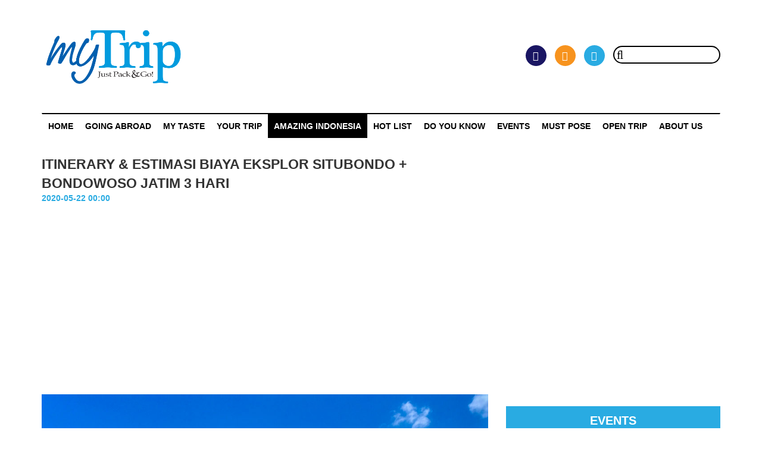

--- FILE ---
content_type: text/html; charset=UTF-8
request_url: https://www.mytrip.co.id/article/itinerary-dan-estimasi-biaya-eksplor-situbondo-bondowoso
body_size: 6018
content:
<!DOCTYPE html>
<html lang="id">
    <head>
        <!-- BEGIN GLOBAL META -->
        <base href="https://www.mytrip.co.id/" />
        <meta charset="utf-8">
        <meta http-equiv="X-UA-Compatible" content="IE=edge">
        <meta name="viewport" content="width=device-width, initial-scale=1">
        <!-- END GLBOAL META -->
        <!-- BEGIN PAGE META -->
        
		<meta name="viewport" content="width=device-width, initial-scale=1" />
		<meta name="title" content="ITINERARY & ESTIMASI BIAYA EKSPLOR SITUBONDO + BONDOWOSO JATIM 3 HARI" />
		<meta name="keyword" content="Situbondo, bondowoso, jawa timur, itinerary situbondo, itinerary bondowoso, itinerary situbondo &amp;amp; bondowoso, itinerary, panduan eksplor situbondo, panduan eksplor bondowoso, baluran, taman nasional baluran, agrowisata jampit, batu solor, batu soon" />
		<meta name="description" content="Situbondo dan Bondowoso adalah kolaborasi destinasi terbaik antara dataran tinggi dan dataran rendah. Situbondo menyandang gelar “Africa van Jawa” dan Bondosowo sebagai “Highland of Paradise”. Mengeksplor objek-objek wisata utama di kedua kabupaten ini cu" />
		<meta name="article:publisher" content="https://www.facebook.com/MyTrip.Magazine/" />
		<meta name="article:author" content="https://www.facebook.com/MyTrip.Magazine/" />
		<meta name="article:section" content="Amazing Indonesia" />
		<meta name="og:title" content="ITINERARY & ESTIMASI BIAYA EKSPLOR SITUBONDO + BONDOWOSO JATIM 3 HARI" />
		<meta name="og:type" content="article" />
		<meta name="og:image" content="https://www.mytrip.co.id/images/uploads/cPKSECjv_1589786702.jpg" />
		<meta name="og:image:width" content="288" />
		<meta name="og:image:height" content="384" />
		<meta name="og:url" content="https://www.mytrip.co.id/article/itinerary-dan-estimasi-biaya-eksplor-situbondo-bondowoso" />
		<meta name="og:description" content="Situbondo dan Bondowoso adalah kolaborasi destinasi terbaik antara dataran tinggi dan dataran rendah. Situbondo menyandang gelar “Africa van Jawa” dan Bondosowo sebagai “Highland of Paradise”. Mengeksplor objek-objek wisata utama di kedua kabupaten ini cu" />
		<meta name="og:site_name" content="MyTrip" />
        <!-- END PAGE META -->
        <!-- BEGIN ICON -->
        <link  rel="icon" type="image/jpg"href="https://www.mytrip.co.id/images/static/icon.jpg" />
        <!-- END ICON -->

        <title>ITINERARY & ESTIMASI BIAYA EKSPLOR SITUBONDO + BONDOWOSO JATIM 3 HARI</title>

        <!-- BEGIN GLOBAL LEVEL PLUGINS -->
        <link type="text/css" rel="stylesheet" href="https://www.mytrip.co.id/assets/css/reset.css" />
        <link type="text/css" rel="stylesheet" href="https://mytrip.co.id/assets/plugins/font-awesome/css/font-awesome.min.css" />
        <link type="text/css" rel="stylesheet" href="https://mytrip.co.id/assets/plugins/bootstrap/css/bootstrap.min.css" />
        <!-- END GLOBAL LEVEL PLUGINS -->

        <!-- BEGIN PAGE LEVEL PLUGINS -->
        

        <!-- END PAGE LEVEL PLUGINS -->

        <!-- BEGIN SPECIAL GLOBAL STYLES -->
        <link type="text/css" rel="stylesheet" href="https://www.mytrip.co.id/assets/css/style.css?v=11" />
        <!-- END SPECIAL GLOBAL STYLES -->

        <!-- BEGIN SPECIAL PAGE STYLES -->
        

        <!-- END SPECIAL PAGE STYLES -->
        <!-- Global site tag (gtag.js) - Google Analytics -->
        <script async src="https://www.googletagmanager.com/gtag/js?id=UA-171678438-1"></script>
        <script>
            window.dataLayer = window.dataLayer || [];
            function gtag() {
                dataLayer.push(arguments);
            }
            gtag('js', new Date());

            gtag('config', 'UA-171678438-1');
        </script>
    </head>

    <body>
        <div class="wrapper">
            <div class="separator"></div>
<section class="header">
    <div class="container">
        <div class="row">
            <div class="col-sm-4">
                <div class="logo">
                    <div class="logo-inner">
                        <a href="https://www.mytrip.co.id/">
                            <img class="img img-responsive" src="https://www.mytrip.co.id/images/static/logo.png">
                        </a>
                    </div>
                </div>
                <div class="separator-tablet"></div>
            </div>
            <div class="col-sm-8">
                <div class="right-content">
                    <div class="right-content-inner">
                                                <div class="search">
                                                            <a class="facebook" target="_blank" href="https://www.facebook.com/My-Trip-Magazine-1641986959424071/?fref=ts">
                                    <i class="fa fa-facebook"></i>
                                </a>
                                                                                        <a class="instagram" target="_blank" href="https://www.instagram.com/mytrip_magazine/">
                                    <i class="fa fa-instagram"></i>
                                </a>
                                                                                        <a class="twitter" target="_blank" href="https://twitter.com/MyTrip_magazine">
                                    <i class="fa fa-twitter"></i>
                                </a>
                                                        <form action="https://www.mytrip.co.id/search" method="GET" class="search-form" accept-charset="utf-8">
                            <input type="text" name="keyword" value=""  class="search-box" autocomplete="off" />
                            <button name="submit" type="button"  class="search-btn" type="submit"><i class="fa fa-search"></i></button>
                            </form>                        </div>
                        <div class="login-content" style="display:none;"> <!-- sementara none -->
                                                            <a class="login" href="https://www.mytrip.co.id/auth/login">
                                    <i class="fa fa-user"></i>
                                    Sign In
                                </a>
                                /
                                <a class="register" href="https://www.mytrip.co.id/auth/register">
                                    <i class="fa fa-sign-in"></i>
                                    Register
                                </a>
                                                    </div>
                    </div>
                </div>
            </div>
        </div>
    </div>
</section>
<div class="separator"></div>
<section class="menu">
    <div class="container">
        <nav class="navbar navbar-default">
            <div class="container-fluid">
                <div class="navbar-header">
                    <a class="navbar-brand" href="https://www.mytrip.co.id/">
                        <img class="img img-responsive" src="https://www.mytrip.co.id/images/static/logo.png">
                    </a>
                </div>
                <ul class="nav navbar-nav">
                    <li><a href="https://www.mytrip.co.id/">Home</a></li>
                                                                                                    <li><a href="https://www.mytrip.co.id/category/going-abroad">Going Abroad</a></li>
                                                                                <li><a href="https://www.mytrip.co.id/category/my-taste">My Taste</a></li>
                                                                                <li><a href="https://www.mytrip.co.id/category/your-trip">Your Trip</a></li>
                                                                                <li class="active"><a href="https://www.mytrip.co.id/category/amazing-indonesia">Amazing Indonesia</a></li>
                                                                                <li><a href="https://www.mytrip.co.id/category/hot-list">HOT LIST</a></li>
                                                                                <li><a href="https://www.mytrip.co.id/category/do-you-know">Do You Know</a></li>
                                                                                <li><a href="https://www.mytrip.co.id/category/events">Events</a></li>
                                                                                <li><a href="https://www.mytrip.co.id/category/must-pose">MUST POSE</a></li>
                                                                <!-- <li><a href="https://www.mytrip.co.id/">PROVINCE</a></li> -->
                    <li><a href="https://www.mytrip.co.id/open-trip">OPEN TRIP</a></li>
                    <li><a href="https://www.mytrip.co.id/aboutus">ABOUT US</a></li>
                    <!--                <li class="dropdown">
                                        <a class="dropdown-toggle" data-toggle="dropdown" href="#">
                                            Page 1
                                            <span class="caret"></span>
                                        </a>
                                        <ul class="dropdown-menu">
                                            <li><a href="#">Page 1-1</a></li>
                                            <li><a href="#">Page 1-2</a></li>
                                            <li><a href="#">Page 1-3</a></li>
                                        </ul>
                                    </li>-->
                </ul>
            </div>
        </nav>
    </div>
</section>
<section class="menu-responsive" id="menu-responsive">
        <a href="javascript:void(0)" class="close-menu" onclick="closeNav()"><i class="fa fa-close"></i></a>
    <nav>
        <ul>
            <li><a href="https://www.mytrip.co.id/">Home</a></li>
                                                                    <li><a href="https://www.mytrip.co.id/category/going-abroad">Going Abroad</a></li>
                                                        <li><a href="https://www.mytrip.co.id/category/my-taste">My Taste</a></li>
                                                        <li><a href="https://www.mytrip.co.id/category/your-trip">Your Trip</a></li>
                                                        <li class="active"><a href="https://www.mytrip.co.id/category/amazing-indonesia">Amazing Indonesia</a></li>
                                                        <li><a href="https://www.mytrip.co.id/category/hot-list">HOT LIST</a></li>
                                                        <li><a href="https://www.mytrip.co.id/category/do-you-know">Do You Know</a></li>
                                                        <li><a href="https://www.mytrip.co.id/category/events">Events</a></li>
                                                        <li><a href="https://www.mytrip.co.id/category/must-pose">MUST POSE</a></li>
                                        <li><a href="https://www.mytrip.co.id/">PROVINCE</a></li>
            <li><a href="https://www.mytrip.co.id/open-trip" target="_blank">OPEN TRIP</a></li>
            <li><a href="https://www.mytrip.co.id/aboutus">ABOUT US</a></li>
                        <!--                <li class="dropdown">
                                <a class="dropdown-toggle" data-toggle="dropdown" href="#">
                                    Page 1
                                    <span class="caret"></span>
                                </a>
                                <ul class="dropdown-menu">
                                    <li><a href="#">Page 1-1</a></li>
                                    <li><a href="#">Page 1-2</a></li>
                                    <li><a href="#">Page 1-3</a></li>
                                </ul>
                            </li>-->
        </ul>
    </nav>
</section>
<a href="javascript:void(0)" class="open-menu" onclick="openNav()"><i class="fa fa-list"></i></a>
            <section class="content">
                <div class="container">
                    <div class="separator"></div>
<div class="content-title">
    <div class="row">
        <div class="col-sm-8">
            <span class="main">ITINERARY & ESTIMASI BIAYA EKSPLOR SITUBONDO + BONDOWOSO JATIM 3 HARI</span>
            <span class="date">2020-05-22 00:00</span>
        </div>
    </div>
</div>
<div class="separator"></div>
<div class="row">
    <div class="col-sm-8">
        <img title="ITINERARY & ESTIMASI BIAYA EKSPLOR SITUBONDO + BONDOWOSO JATIM 3 HARI" src="https://www.mytrip.co.id/images/uploads/cPKSECjv_1589786702.jpg" class="img img-responsive" style="width: 100%;">
        <div class="separator"></div>
        <p><p><strong>Batu Solor, The Stonehenge van Java</strong></p>

<p>&nbsp;</p>

<p>Situbondo dan Bondowoso adalah kolaborasi destinasi terbaik antara dataran tinggi dan dataran rendah. Situbondo menyandang gelar &ldquo;Africa van Jawa&rdquo; dan Bondosowo sebagai &ldquo;Highland of Paradise&rdquo;. Mengeksplor objek-objek wisata utama di kedua kabupaten ini cukup dalam 3 hari. Berikut contekan <em>itinerary</em> dan estimasi total&nbsp;biayanya.</p>

<p>&nbsp;</p>

<p><strong>HARI 1</strong><strong>. </strong><strong>DESA ADAT OSING KEMIREN, ECOGREEN FOREST, SA</strong><strong>B</strong><strong>ANA BEKOL, PANTAI BAMA</strong><strong>, </strong><strong>HUTAN MANGROVE</strong></p>

<p>- Tiba di Bandara Blimbingsari Banyuwangi sewalah kendaraan roda empat menuju Desa Adat Osing Kemiren, untuk makan pagi khas Osing yakni Pecel Pitik.</p>

<p>- Melanjutkan perjalanan menuju <a href="http://www.mytrip.co.id/article/panduan-cerdas-eksplor-taman-nasional-baluran"><strong>Taman Nasional Baluran</strong></a> dengan 4 destinasi utamanya: Ecogreen Forest (sebuah hutan yang selalu nampak hijau), Sabana Bekol dengan <em>view</em> mirip di Afrika, Pantai Bama (bisa main kano) dan Hutan Mangrove.</p>

<p>&nbsp;</p>

<p><img alt="" class="img img-responsive" src="http://mytrip.co.id/editor/images/Sabana%20Bekol%20(2).jpg" /><strong>Sabana Bekol</strong></p>

<p>&nbsp;</p>

<p><img alt="" class="img img-responsive" src="http://mytrip.co.id/editor/images/pantai%20bama.jpg" /><strong>Pantai Bama</strong></p>

<p>&nbsp;</p>

<p>- Makan siang di kawasan <a href="http://www.mytrip.co.id/article/belum-bisa-safari-ke-afrika-ke-baluran-aja"><strong>Taman Nasional Baluran</strong></a>.</p>

<p>- Perjalanan dilanjutkan menuju Bondowoso dan makan malam di bakso gulung khas Bondowoso.</p>

<p>- <em>Check in</em> di Ijen Bamboo Homestay, penginapan sederhana dengan bangunan tradisional dari bambu dan letaknya paling strategis di tengah kota Bondowoso.</p>

<p>&nbsp;</p>

<p><span style="font-family:trebuchet ms,helvetica,sans-serif"><span style="font-size:18px"><em>Baca juga: &ldquo;<a href="http://www.mytrip.co.id/article/itinerary-lumajang-dan-jember-2-hari"><strong>Itinerary &amp; Estimasi Biaya Eksplor Lumajang + Jember Jatim 2 Hari</strong></a>&rdquo;</em></span></span></p>

<p>&nbsp;</p>

<p><strong>HARI 2</strong><strong>. </strong><strong>TAMAN GALUH KA, AGROWISATA JAMPIT</strong><strong>, </strong><strong>POHON PELANGI</strong></p>

<p>- Sarapan di <em>homestay</em> dan lanjut eksplor Bondowoso dengan mobil sewaan.</p>

<p>- Sesampainya di pertigaan arah Taman Galuh Ka, sewalah ojek karena tempat ini tidak bisa diakses mobil.</p>

<p>- Tiba di Taman Galuh Ka menikmati perbukitan hijau dari jarak yang cukup dekat.</p>

<p>&nbsp;</p>

<p><img alt="" class="img img-responsive" src="http://mytrip.co.id/editor/images/taman%20galuh%20ka%20(2).jpg" /><strong>Taman Galuh Ka</strong></p>

<p>&nbsp;</p>

<p>- Kembali ke jalan utama dan lanjut ke <a href="http://www.mytrip.co.id/article/mau-merasakan-sensasi-rumah-belanda-di-republik-kopi"><strong>Agrowisata Jampit</strong></a>. Terdapat bangunan tua warisan Belanda di sini, lanjut makan siang di resto.</p>

<p>&nbsp;</p>

<p><img alt="" class="img img-responsive" src="http://mytrip.co.id/editor/images/agrowisata%20jampit.jpg" /><strong>Agrowisata Jampit</strong></p>

<p>&nbsp;</p>

<p>- Mampir ke kawasan <a href="http://www.mytrip.co.id/article/di-peru-ada-rainbow-mountain-di-jawa-timur-ada-rainbow-tree"><strong>Pohon Pelangi</strong></a>, searah dengan jalan pulang ke Kota Bondowoso.</p>

<p>&nbsp;</p>

<p><img alt="" class="img img-responsive" src="http://mytrip.co.id/editor/images/pohon%20pelangi.jpg" /><strong>Pohon Pelangi</strong></p>

<p>&nbsp;</p>

<p>- Masuk Kota Bondowoso, beli tape singkong oleh-oleh khas Bondowoso dan makan malam menu soto ayam di Depot Lumintu.</p>

<p>- Pulang menuju <em>homestay</em> dan istirahat.</p>

<p>&nbsp;</p>

<p><strong>HARI 3</strong><strong>. </strong><strong>BATU SOLOR</strong><strong>/ </strong><strong>SO&#39;ON</strong></p>

<p>- Sarapan di <em>homestay</em>, <em>check out</em> dan berangkat menuju Batu Solor atau Batu So&#39;on dengan mobil sewaan.</p>

<p>- Menikmati <a href="http://www.mytrip.co.id/article/stonehenge-van-java-situs-megalitikum-atau-alami"><strong>Batu Solor</strong></a>, tumpukan batu cadas mirip <a href="http://www.mytrip.co.id/article/ini-dia-alternatif-wisata-di-sekitar-london-yang-pantang-dilewatkan"><strong>S</strong><strong>tonehenge di Inggris</strong></a>.</p>

<p>&nbsp;</p>

<p><img alt="" class="img img-responsive" src="http://mytrip.co.id/editor/images/batu%20solor%20(2).jpg" /></p>

<p><strong>Batu Solor. Nggak usah jauh-jauh ke Inggris</strong></p>

<p>&nbsp;</p>

<p><strong><img alt="" class="img img-responsive" src="http://mytrip.co.id/editor/images/batu%20solor%20(1).jpg" /></strong></p>

<p>&nbsp;</p>

<p>- Lanjut pulang ke Banyuwangi, makan siang di Sun Osing dan menuju Bandara Blimbingsari untuk kembali ke Jakarta.</p>

<p>&nbsp;</p>

<p><strong>ESTIMASI </strong><strong>BIAYA</strong><strong>: Rp2.</strong><strong>70</strong><strong>0.000 </strong><strong>per orang </strong>(berdasarkan <em>sharing cost </em>4 orang, termasuk tiket pesawat Jakarta-Banyuwangi PP).</p>

<p>&nbsp;</p>
</p>
        <span class="author">
            Teks: Arief Nurdiyansah Foto: Arief Nurdiyansah & Clara Soca Atisomya        </span>
        <div class="separator"></div>
        <div class="navigation">
            <div class="row">
                <div class="col-sm2-6">
                                            <a title="NGLANGGERAN TAK CUMA GUNUNG API PURBA LHO... ADA AIR TERJUN CANTIK BERTINGKAT-TINGKAT JUGA" href="https://www.mytrip.co.id/article/nglanggeran-tak-cuma-gunung-api-purba">
                            <span class="previous">
                                <span class="prevous-title">
                                    Artikel Sebelumnya
                                </span>
                                NGLANGGERAN TAK CUMA GUNUNG API PURBA LHO... ADA AIR TERJUN CANTIK BERTINGKAT-TINGKAT JUGA                            </span>
                        </a>
                        <div class="separator"></div>
                                    </div>
                <div class="col-sm2-6">
                                            <a title="PULAU SENUA DI NATUNA, BENTUKNYA MIRIP WANITA HAMIL YANG SEDANG REBAHAN" href="https://www.mytrip.co.id/article/pulau-senua-di-natuna">
                            <span class="next">
                                <span class="prevous-title">
                                    Artikel Berikutnya
                                </span>
                                PULAU SENUA DI NATUNA, BENTUKNYA MIRIP WANITA HAMIL YANG SEDANG REBAHAN                            </span>
                        </a>
                        <div class="separator"></div>
                                    </div>
            </div>
        </div>
        <div class="related">
            <span class="related-title">Related</span>
            <div class="separator"></div>
            <div class="row">
                                                            <div class="col-sm2-4">
                            <a href="https://www.mytrip.co.id/article/itinerary-manado-bunaken-tomohon-ta-ngkoko-4-hari">
                                <span class="img" title="ITINERARY MANADO-BUNAKEN-TOMOHON-TA NGKOKO 4 HARI" style="background-image:url(https://www.mytrip.co.id/media/uploads/27-06-16_11.58.364039-medium.jpg);"></span>

                                <span class="related-name">
                                    ITINERARY MANADO-BUNAKEN-TOMOHON-TA NGKOKO 4 HARI                                </span>
                            </a>
                        </div>
                                            <div class="col-sm2-4">
                            <a href="https://www.mytrip.co.id/article/panduan-cerdas-eksplor-sumba-bagian-1">
                                <span class="img" title="PANDUAN CERDAS EKSPLOR SUMBA (Bagian 1)" style="background-image:url(https://www.mytrip.co.id/media/uploads/kRqifOLm_1602424788-medium.jpg);"></span>

                                <span class="related-name">
                                    PANDUAN CERDAS EKSPLOR SUMBA (Bagian 1)                                </span>
                            </a>
                        </div>
                                            <div class="col-sm2-4">
                            <a href="https://www.mytrip.co.id/article/panduan-lengkap-terkini-ke-bukit-tuamese-di-timor-ntt">
                                <span class="img" title="PANDUAN LENGKAP & TERKINI KE BUKIT TUAMESE DI PULAU TIMOR NTT" style="background-image:url(https://www.mytrip.co.id/media/uploads/BbEmwkdZ_1676259341-medium.jpg);"></span>

                                <span class="related-name">
                                    PANDUAN LENGKAP & TERKINI KE BUKIT TUAMESE DI PULAU TIMOR NTT                                </span>
                            </a>
                        </div>
                                                </div>
        </div>
        <div class="separator"></div>
        <div class="row">
            <div class="col-sm-8">

                <div class="comment">
                    <span class="comment-title">Comment</span>
                    <div class="comment-wrap">
                                            </div>
                </div>
            </div>
        </div>
        <div class="separator"></div>
        <div class="comment-form">
            <div class="row">
                <div class="col-sm-8">
                    <form action="https://www.mytrip.co.id/site/comment" autocomplete="off" method="post" accept-charset="utf-8">
                    
<input type="hidden" name="contentid" value="1744" />
                    
<input type="hidden" name="slug" value="itinerary-dan-estimasi-biaya-eksplor-situbondo-bondowoso" />
                    <input type="hidden" name="parentid" value="0" id="parent">
                    <div class="form-group">
                        <div class="form-control" id="reply-text" style="display:none"></div>
                    </div>
                    <div class="form-group">
                        <label class="control-label" for="name">Nama</label>
                        <input type="text" name="name" value="" class="form-control"  />
                    </div>
                    <div class="form-group">
                        <label class="control-label" for="name">Email</label>
                        <input type="email" name="email" value="" class="form-control"  />
                    </div>
                    <div class="form-group">
                        <label class="control-label" for="name">Pesan</label>
                        <textarea name="msg" class="form-control" ></textarea>
                    </div>
                    <div class="form-group">
                        <div class="row">
                            <div class="col-xs-8">
                                <img id="Imageid" src="https://www.mytrip.co.id/images/captcha/1769911976.1581.jpg" style="width: 80px; height: 30px; border: 0;" alt=" " /><input type="text" name="captcha" value="" />                            </div>
                            <div class="col-xs-4" style="text-align: right;">
                                <input type="submit" name="submit" value="submit"  class="btn btn-info" />
                            </div>
                        </div>
                    </div>
                    </form>                </div>
            </div>
        </div>
    </div>
    <div class="col-sm-4">
        <div class="advertisement">
                                </div>
        <div class="separator"></div>
        <div class="event">
            <span class="event-title">EVENTS</span>
                                                <a href="https://www.mytrip.co.id/article/dari-ioe-ke-ioite-2026" class="event-link">
                        DARI IOE KE IOITE: PANORAMA MEDIA PERLUAS PLATFORM OUTING & INCENTIVE TRAVEL 2026                    </a>
                                    <a href="https://www.mytrip.co.id/article/scoot-buka-rute-singapura-labuan-bajo" class="event-link">
                        SCOOT BUKA RUTE PENERBANGAN LANGSUNG SINGAPURA – LABUAN BAJO                     </a>
                                    <a href="https://www.mytrip.co.id/article/indonesia-outing-expo-2025-resmi-dibuka" class="event-link">
                        INDONESIA OUTING EXPO 2025 RESMI DIBUKA 14 NOVEMBER 2025                    </a>
                                    <a href="https://www.mytrip.co.id/article/indonesia-outing-expo-2025" class="event-link">
                        INDONESIA OUTING EXPO 2025: SOLUSI LENGKAP DALAM SATU PAMERAN                    </a>
                                    <a href="https://www.mytrip.co.id/article/bintang-di-pestapora" class="event-link">
                        BINTANG BAWA SEMANGAT PESTA RAKYAT KE PESTAPORA                     </a>
                                    </div>
    </div>
</div>
                </div>
            </section>
            <div class="separator"></div>
            <section class="footer">
    <footer>
        <div class="container">

            <div class="row">
                <div class="col-sm-4">
                    <a href="https://www.mytrip.co.id/" class="img-logo">
                        <img class="img img-responsive" src="https://www.mytrip.co.id/images/static/logo.png">
                    </a>
                                    </div>
                <div class="col-sm-4 col-sm2-6">
                    <div class="contact">
                        <span class="footer-title">
                            Contact Us                        </span>
                        <span class="footer-separator"></span>
                        Hubungi kami disini                        <!--<span class="footer-separato/r"></span>-->
                                                                            <span class="footer-separator"></span>
                            <span class="footer-option" style="line-height:30px;">
                                <i class="fa fa-phone"></i>
                                +62 811821006                            </span>
                                                                            <span class="footer-separator"></span>
                            <span class="footer-option" style="line-height:30px;">
                                <i class="fa fa-envelope"></i>
                                admin@mytrip.co.id                            </span>
                                            </div>
                </div>
                <div class="col-sm-4 col-sm2-6">
                    <div class="sosmed">
                        <span class="footer-title">
                            Follow Us                        </span>
                        <span class="footer-separator"></span>
                                                    <a class="facebook" target="_blank" href="https://www.facebook.com/My-Trip-Magazine-1641986959424071/?fref=ts">
                                <i class="fa fa-facebook"></i>
                            </a>
                                                                            <a class="instagram" target="_blank" href="https://www.instagram.com/mytrip_magazine/">
                                <i class="fa fa-instagram"></i>
                            </a>
                                                                            <a class="twitter" target="_blank" href="https://twitter.com/MyTrip_magazine">
                                <i class="fa fa-twitter"></i>
                            </a>
                                                
                        <span class="footer-separator"></span>
                    </div>
                </div>
            </div>

        </div>
    </footer>
</section>        </div>
        <!-- BEGIN GLOBAL LEVEL PLUGINS -->
        <script src="https://mytrip.co.id/assets/plugins/jquery/jquery-1.12.4.min.js"></script>
        <script src="https://mytrip.co.id/assets/plugins/bootstrap/js/bootstrap.min.js"></script>
        <!-- END GLOBAL LEVEL PLUGINS -->

        <!-- BEGIN PAGE LEVEL PLUGINS -->
        

        <!-- END PAGE LEVEL PLUGINS -->
        <!-- Global site tag (gtag.js) - Google Analytics -->
        <script async src="https://www.googletagmanager.com/gtag/js?id=UA-144278409-1"></script>
        <script>
    window.dataLayer = window.dataLayer || [];
    function gtag() {
        dataLayer.push(arguments);
    }
    gtag('js', new Date());

    gtag('config', 'UA-144278409-1');
        </script>
        <script data-ad-client="ca-pub-7834368789217502" async src="https://pagead2.googlesyndication.com/pagead/js/adsbygoogle.js"></script>
        <!-- BEGIN CUSTOM GLOBAL SCRIPTS -->
        <script src="https://www.mytrip.co.id/assets/js/script.js"></script>
        <!-- END CUSTOM GLOBAL SCRIPTS -->
        <!-- BEGIN CUSTOM PAGE SCRIPTS -->
        
		<script type="text/javascript">
    var comment = function(){
        return {
            init: function(){},
            reply: function(obj){
        $('#parent').val($(obj).data('id'));
        $('#reply-text').html($(obj).data('text')).show();
            }
        };
    }();
		</script>
        <!-- END CUSTOM PAGE SCRIPTS -->
    </body>
</html>


--- FILE ---
content_type: text/html; charset=utf-8
request_url: https://www.google.com/recaptcha/api2/aframe
body_size: 267
content:
<!DOCTYPE HTML><html><head><meta http-equiv="content-type" content="text/html; charset=UTF-8"></head><body><script nonce="KPs24GxYSehd5kvO5pSAtQ">/** Anti-fraud and anti-abuse applications only. See google.com/recaptcha */ try{var clients={'sodar':'https://pagead2.googlesyndication.com/pagead/sodar?'};window.addEventListener("message",function(a){try{if(a.source===window.parent){var b=JSON.parse(a.data);var c=clients[b['id']];if(c){var d=document.createElement('img');d.src=c+b['params']+'&rc='+(localStorage.getItem("rc::a")?sessionStorage.getItem("rc::b"):"");window.document.body.appendChild(d);sessionStorage.setItem("rc::e",parseInt(sessionStorage.getItem("rc::e")||0)+1);localStorage.setItem("rc::h",'1769911982082');}}}catch(b){}});window.parent.postMessage("_grecaptcha_ready", "*");}catch(b){}</script></body></html>